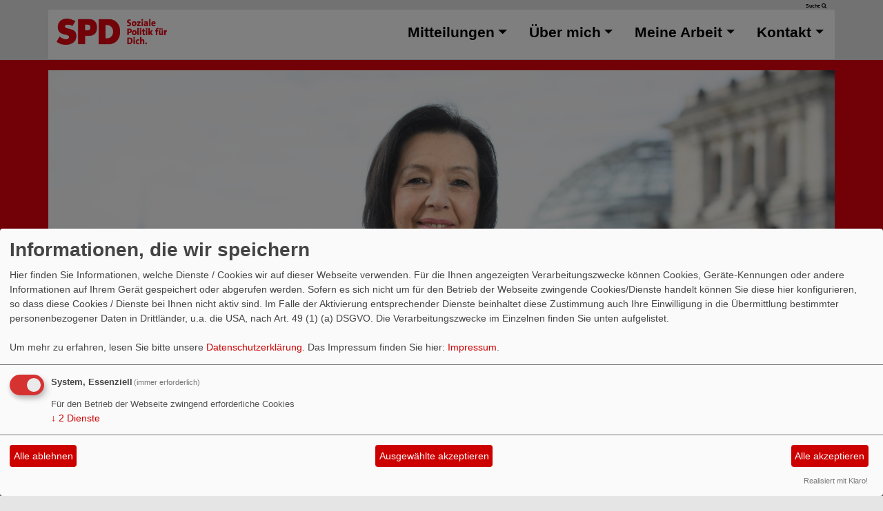

--- FILE ---
content_type: text/html; charset=utf-8
request_url: https://www.angelika-gloeckner.info/meldungen/wahlreform-wir-halten-wort-und-verkleinern-den-bundestag/index.php?mod=portal
body_size: 15007
content:
<!DOCTYPE html>
<html lang="de">
<head>
    <meta charset="utf-8">
    <meta http-equiv="X-UA-Compatible" content="IE=edge">
    <meta name="viewport" content="width=device-width, initial-scale=1, shrink-to-fit=no">
    <meta http-equiv="cache-control" content="no-cache" />
    <meta http-equiv="pragma" content="no-cache" />
    <link href="/_websozicms/assets/css_js/bootstrap/4.5.0/css/bootstrap.min.css" rel="stylesheet">
    <link rel="stylesheet" type="text/css" href="/_websozicms/corner/themes/websozis2024/style.min.css" title="Standard" media="screen, projection" />
<title>Angelika Gl&ouml;ckner</title> 
<style type="text/css" media="screen, projection"><!-- #headbg {background-image: url(/images/user_pages/Titelbild_final.svg);}--></style><meta name="keywords" content="Angelika Gl&ouml;ckner, Bundestag, Bundestagsabgeordnete, S&uuml;dwestpfalz, Pirmasens, Zweibr&uuml;cken, SPD Pirmasens, Landkreis S&uuml;dwestpfalz, Wahlkreis 211," />
<meta name="description" content="Angelika Gl&ouml;ckner ist Mitglied des Deutschen Bundestages und SPD-Abgeordnete f&uuml;r den Wahlkreis 211 - Pirmasens/Zweibr&uuml;cken." />
<meta name="robots" content="INDEX, FOLLOW" />
<meta name="language" content="de" />
<meta name="revisit-after" content="10 days" />
<meta name="author" content="Angelika Gl&ouml;ckner" />
<link rel="shortcut icon" href="/_websozicms/assets/favicon.ico" type="image/x-icon" />
<meta property="og:type" content="website" />
<meta property="og:title" content="Angelika Glöckner" />

<script defer type="text/javascript" src="/_websozicms/assets/css_js/klaro/config.js"></script>
<link rel="stylesheet" type="text/css" href="/_websozicms/assets/css_js/klaro/klaro.min.css">
<script defer type="text/javascript" src="/_websozicms/assets/css_js/klaro/klaro-no-css.js"></script><!--agloeckner-->
<link rel="stylesheet" href="/_websozicms/assets/css_js/system.min.3.css" />

<link rel="stylesheet" href="/_websozicms/assets/css_js/font-awesome/5.0.1/css/fontawesome-all.min.css" />
<link rel="alternate" type="application/rss+xml" title="SPD-Bundestagsabgeordnete für die Südwest-Westpfalz Newsticker (RSS)" href="https://www.angelika-gloeckner.info/index.xml" />
<link rel="alternate" type="application/atom+xml" title="SPD-Bundestagsabgeordnete für die Südwest-Westpfalz Newsticker (Atom)" href="https://www.angelika-gloeckner.info/atom.xml" />
<link rel="alternate" type="application/atom+xml" title="SPD-Bundestagsabgeordnete für die Südwest-Westpfalz Termine (Atom + Gdata)" href="https://www.angelika-gloeckner.info/calendar.xml" />

<script type="text/javascript" src="/_websozicms/assets/css_js/jquery/3.6.0/jquery-3.6.0.min.js"></script>
<script type="text/javascript" src="/_websozicms/assets/css_js/jqueryui/1.12.1/jquery-ui.min.js"></script>
<link rel="stylesheet" href="/_websozicms/assets/css_js/jqueryui/1.12.1/themes/base/jquery-ui.min.css">
<script type="text/javascript" src="/_websozicms/assets/css_js/system.min.2.js"></script>
<script type="text/javascript">(function ($) { $(function() { $(".mj_accordion").mjAccordion()}); }(jQuery)); </script>
<script type="text/javascript">(function ($) { $(function() { $(".mj_tab").mjTab()}); }(jQuery)); </script><style type="text/css" media="screen, projection">
<!--
/* hier die Styleangeben */

body {
font-size: 62.5%;
font-family: "opensansregular", "helvetiva", "arial";
background-color: #e5e5e5!important;
}

h1, h2, h3, h4, h5, h6 {
font-weight: bold !important;
}

h1 a, h2 a, h3 a, h4 a, h5 a, h6 a {
text-decoration: none;
}

h2 {
line-height: 1.2em;
font-weight:normal!important;
}

h3 {
font-size: 1.8em;
}

hr {
border-top: 1px dotted;
border-bottom: none;
width: 95%;
}

input, textarea {
border: 1px solid #9E9E9E;
width: 64%;
}

input[type="checkbox"], input[type="radio"] {
width: auto !important;
}

input[type="submit"], input[type=reset], button {
background-color: #E90012;
border: medium none;
color: #FFFFFF;
padding: 7px;
width: auto !important;
}

#kopfleiste {
height: 30px;
padding-top: 15px;
background: transparent;
border-bottom: none;
}

#wrapper {
color: #454545;
}

#frame
{
overflow: hidden;
width: 1040px;
background: #fff;
margin: 24px auto;
position: relative;
box-shadow: 0px 50px 80px #888;
border: 1px solid #aaa;
padding-top: 20px;
margin-top:10px;
}

#wrapper_head {
position: relative;
top: 0;
left: 0;
background: url(gif/head_background.png) repeat-x;
height: 310px;
z-index: 0;
}

#container {
margin-top: 0;
overflow: hidden;
}

#header {
margin-left: 40px;
margin-right: 0;
width: 960px !important;
}

#kopftitel img
{
display:none;
position: absolute;
top: 0px;
left: 481px;
}

#kopftitelwrapper {
height: 350px!important; 
width: 100%;
}

#kopftitel {
position: absolute;
top: 50px;
left: 50px;
width:940px!important;
height: 300px!important;
max-height:300px!important;
background-size:no-repeat 1040px 210px!important;
background: url(/images/user_pages/Header7-kl_940x300.jpg)!important;

}


#kopftitel h1 {
color: #fff;
font-weight: normal;
font-size: 3.6em;
font-family: 'OpenSansExtrabold', 'Arial', Helvetica;
padding: 0 0px;
margin-bottom: 14px;
height: 50px;
overflow: hidden;
display: inline-block;
}

#kopftitel h1 a {
text-decoration: none;
}

#kopftitel h1 a:link, #kopftitel h1 a:visited {
margin-top: 0px;
margin-left: 0px;
margin-bottom: 10px;
padding-left: 0px;
background-color: transparent;
color: #123;
font-weight:normal;
}

/*#kopftitel p {
color: #123;
margin-left: 10px;
font-size: 1.6em;
}*/

#kopftiteltext {
margin-top: 20px;
width: 840px;
float: left;
}

#maintitle {
margin-bottom: 0px;
}

#kopftitel p.sitename_sub {
background: none repeat scroll 0 0 #E20019;
font-family: 'OpenSansExtrabold','Arial',Helvetica;
font-weight: normal;
padding-bottom: 2px;
display: inline;
margin-top: 20px;
background-color: transparent;
font-family: "OpenSansItalic";
font-size: 1.8em;
color: #123;
padding-left: 0px;
margin-left: 0px;
}

#kopftitellogo {
float: right;
}

-->
</style>


<style type="text/css" media="screen, projection">
<!--
/* hier die Styleangeben */
/** block left **/

div.blockleft {
clear:left;
background:#efefef;
text-align:left;
padding-top: 25px;
padding-bottom: 5px;
border-top: 1px solid #454545;
padding-left: 5px; 
position: relative; 
bottom: 0; 
left: 300;
}

/** end block left **/

-->
</style>


<style type="text/css" media="screen, projection">
<!--
/** sidebar blocks **/

div.tdright {
box-shadow: 0 0 5px #666;
margin-bottom: 25px;
margin-right: 6px;
overflow: hidden;
}

div.tdright h2 {
font-size: 1.6em;
padding: 10px;
font-weight: normal;
font-family: 'OpenSansExtraBold', 'Arial', Helvetica;
background-color: #990066;
color: #fff;
text-align: left;
}

div.tdright p, div.tdright h3 {
padding: 0 0 0px;
}

/** end sidebar blocks


-->
</style>
    <script type="text/javascript" src="/_websozicms/assets/css_js/bootstrap/4.5.0/js/bootstrap.min.js"></script>
    <script type="text/javascript" src="/_websozicms/assets/css_js/smartmenus/1.2.1/jquery.smartmenus.min.js"></script>
    <script type="text/javascript" src="/_websozicms/assets/css_js/smartmenus/1.2.1/addons/bootstrap-4/jquery.smartmenus.bootstrap-4.min.js"></script>
    <!--[if lt IE 9]>
    <script src="/_websozicms/assets/css_js/html5shiv/3.7.3/html5shiv.min.js"></script>
    <script src="/_websozicms/assets/css_js/respond/1.4.2/respond.min.js"></script>
    <![endif]-->
    <script type='text/javascript'>
document.addEventListener('DOMContentLoaded', function(){
  window.addEventListener('scroll', function() {
      if (window.scrollY > 150 && document.querySelectorAll('#klaro .cookie-modal').length <= 0)   {
        document.getElementById('navbar_top').classList.add('fixed-top');
        document.getElementById('navbar_top').classList.add('foverflow-y-menu');
        $('#logo').width('110px');

        // add padding top to show content behind navbar
        navbar_height = document.querySelector('.navbar').offsetHeight;
        document.body.style.paddingTop = navbar_height + 'px';

      } else {
        document.getElementById('navbar_top').classList.remove('fixed-top');
         // remove padding top from body
        document.body.style.paddingTop = '0';
        $('#logo').width('160px');
      }
  });
});



        </script>
        <script type='text/javascript'>$(document).ready(function() {
$(window).scroll(function() {
if ($(this).scrollTop() > 50) {
$('#toTopBtn').show();
} else {
$('#toTopBtn').hide();
}
});

$('#toTopBtn').click(function() {
$('html, body').animate({
scrollTop: 0
}, 1000);
return false;
});
});

        </script>    
</head>
<body>
  <div class="container">
      <div class="row searchrow">
        <div class="ml-auto"><a href="/?mod=search">Suche <i class="fas fa-search"></i></a></div>
      </div>
  </div>

<div class="container">
    <div class="row">
        <nav id='navbar_top' class='container-fluid navbar navbar-expand-lg navbar-light border-bottom'><div class="container"><a class="navbar-brand" href="index.php"> <img src="/_websozicms/corner/themes/websozis2024/images/logo.png" alt="Seitenlogo" id="logo"></a>
    <button class="navbar-toggler ml-auto" type="button" data-toggle="collapse" data-target="#websozis2024-navbar-collapse-1" aria-controls="websozis2024-navbar-collapse-1" aria-expanded="false" aria-label="Toggle navigation">
        <i class="fas fa-bars"></i>
        Menü
      </button>
    <div class="collapse navbar-collapse" id="websozis2024-navbar-collapse-1">
    <ul class="nav navbar-nav mr-auto"></ul>
    <ul class="nav navbar-nav"><li class='nav-item dropdown'><a class='nav-link dropdown-toggle' href='/index.php' id='dropdown1' data-toggle='dropdown' aria-haspopup='true' aria-expanded='false'>Mitteilungen</a><ul class="dropdown-menu" aria-labelledby="dropdown1"><li class="activesub"><a class="dropdown-item" href="https://www.angelika-gloeckner.info/meldungen/uebersicht/aktuell/v:all/">Blog Meine Woche<i class='fas fa-external-link-alt'></i></a></li><li class="activesub"><a class="dropdown-item" href="https://www.angelika-gloeckner.info/meldungen/uebersicht/ankuendigungen/v:all/">Wahlkreisarbeit<i class='fas fa-external-link-alt'></i></a></li><li class="activesub"><a class="dropdown-item" href="https://www.angelika-gloeckner.info/meldungen/uebersicht/pressemitteilung/">Pressemitteilung<i class='fas fa-external-link-alt'></i></a></li><li class="activesub"><a class="dropdown-item" href="https://www.angelika-gloeckner.info/archiv-pressemitteilungen/s:57979/">Archiv Pressemitteilung<i class='fas fa-external-link-alt'></i></a></li></ul></li><li class='nav-item dropdown'><a class='nav-link dropdown-toggle' href='/lebenslauf/' id='dropdown2' data-toggle='dropdown' aria-haspopup='true' aria-expanded='false'>Über mich</a><ul class="dropdown-menu" aria-labelledby="dropdown2"><li class="activesub"><a class="dropdown-item" href="/lebenslauf/">Lebenslauf</a></li><li class="activesub"><a class="dropdown-item" href="/glaeserne-abgeordnete/">Gläserne Abgeordnete</a></li></ul></li><li class='nav-item dropdown'><a class='nav-link dropdown-toggle' href='/arbeitsschwerpunkte/' id='dropdown3' data-toggle='dropdown' aria-haspopup='true' aria-expanded='false'>Meine Arbeit</a><ul class="dropdown-menu" aria-labelledby="dropdown3"><li class="activesub"><a class="dropdown-item" href="/arbeitsschwerpunkte/">Arbeitsschwerpunkte</a></li><li class="activesub"><a class="dropdown-item" href="/mein-team/">Mein Team</a></li></ul></li><li class='nav-item dropdown'><a class='nav-link dropdown-toggle' href='/16652-kontakt/' id='dropdown4' data-toggle='dropdown' aria-haspopup='true' aria-expanded='false'>Kontakt</a><ul class="dropdown-menu" aria-labelledby="dropdown4"><li class="activesub"><a class="dropdown-item" href="/ansprechpartnerinnen/">AnsprechpartnerInnen</a></li><li class="activesub"><a class="dropdown-item" href="/pressefotos/">Pressefotos</a></li><li class="activesub"><a class="dropdown-item" href="/impressum/">Impressum</a></li><li class="activesub"><a class="dropdown-item" href="/datenschutz/">Datenschutzerklärung</a></li></ul></li></ul></div></div></nav>    </div>
    </div>
</div>


<!-- Websozi-Header Bild  -->
<div class="container-fluid headerstrip">
<div class="container header mx-auto d-block">
                    <div class="jumbotron bg-white text-white" style="background: url('/images/user_pages/Titelbild_final.svg');">
            <div class="row justify-content-start align-text-bottom">

            </div>
                        </div>
            </div>
</div>



<!-- Page Content -->
<div class="container">
    <div class="col-lg-12">
    <div class="row block">

                </div>
    </div>
    </div>
</div>

<div class="container">
        <div class="col-lg-12 px-1">
            <div id="module" class="row">
                <div class="col-lg-12">
    <h2> Seitenübersicht Portal </h2>
     <h2></h2><ol><li class="portal" id="portal_"><strong><a href="https://www.spd-ubnw.de"></a></strong> </li><li class="portal" id="portal_"><strong><a href="https://www.spd-wachenheim.de"></a></strong> SPD OV Wachenheim</li><li class="portal" id="portal_"><strong><a href="https://www.spd-friedelsheim.de_OLD">SPD Friedelsheim</a></strong> Website des SPD Ortsvereins Friedelsheim mit Informationen zur lokalen, regionalen und überregionalen Politik</li><li class="portal" id="portal_"><strong><a href="https://www.spd-ellerstadt.de">SPD Ellerstadt</a></strong> Die Seite der SPD Ellerstadt bietet aktuelle Informationen über Politik und Dorfgeschehen.</li><li class="portal" id="portal_"><strong><a href="https://www.ortsverein-gimmeldingen.de">SPD Gimmeldingen</a></strong> </li><li class="portal" id="portal_"><strong><a href="https://www.spd-bobenheim.de">SPD Bobenheim</a></strong> </li><li class="portal" id="portal_"><strong><a href="https://www.spd-deidesheim.de">SPD VG Deidesheim</a></strong> </li><li class="portal" id="portal_"><strong><a href="https://www.spd-neidenfels.de">SPD Neidenfels</a></strong> </li><li class="portal" id="portal_"><strong><a href="https://www.spd-carlsberg-hertlingshausen.de/index.php">SPD Carlsberg-Hertlingshausen</a></strong> Das ist der Internetauftritt des SPD Ortsvereins Carlsberg-Hertlingshausen.</li><li class="portal" id="portal_"><strong><a href="https://www.spd-elmstein.de">SPD für die Gemeinde Elmstein</a></strong> Der OV Elmstein-Iggelbach-Appenthal ist für die gesamte Gemeinde Elmstein zuständig. Die Zusammenlegung der ehemaligen OV Elmstein-Appenthal und Elmstein-Iggelbach erfolgte am 3. Dez. 2011.</li><li class="portal" id="portal_"><strong><a href="http://spdnet.sozi.info/rlp/neustadt-weinstrasse/neuweinstr/">SPD Neustadt-Weinstrasse</a></strong> </li><li class="portal" id="portal_"><strong><a href="https://www.spd-freinsheim.de_deaktiviert">SPD Freinsheim</a></strong> SPD Ortsverein Freinsheim - gemeinsam für Freinsheim</li><li class="portal" id="portal_"><strong><a href="https://www.spd-herxheim-berg.de">Wir lieben Dorf! Wir leben Dorf!</a></strong> </li><li class="portal" id="portal_"><strong><a href="https://www.spd-wattenheim.de">SPD Wattenheim</a></strong> </li><li class="portal" id="portal_"><strong><a href="https://www.spd-weidenthal.de"></a></strong> </li><li class="portal" id="portal_"><strong><a href="https://www.spd-weisenheim-am-sand.de">SPD Weisenheim am Sand</a></strong> </li><li class="portal" id="portal_"><strong><a href="https://www.spd-leiningerland.de"></a></strong> </li><li class="portal" id="portal_"><strong><a href="https://www.spdlindenberg.de"></a></strong> </li><li class="portal" id="portal_"><strong><a href="http://www.reinhold-niederhoefer.de">Reinhold Niederhöfer</a></strong> </li><li class="portal" id="portal_"><strong><a href="https://www.jusosnw.de">Jusos NW</a></strong> </li><li class="portal" id="portal_"><strong><a href="https://www.spd-vg-freinsheim.de">SPD Gemeindeverband Freinsheim</a></strong> SPD in der Verbandsgemeinde Freinsheim, SPD-Gemeindeverband: sozial, gerecht, nah bei den Menschen.</li><li class="portal" id="portal_"><strong><a href="https://www.jusos-nw-duew.de">Jusos NW-DUEW</a></strong> </li><li class="portal" id="portal_"><strong><a href="https://www.asf-ubnwduew.de">ASF Unterbezirk Neustadt/Bad Dürkheim</a></strong> </li><li class="portal" id="portal_"><strong><a href="https://www.spd-goennheim.de">SPD Gönnheim</a></strong> </li><li class="portal" id="portal_"><strong><a href="https://www.spd-dirmstein.de">Wir machen Politik mit Herz für Dirmstein, die Perle des Leiningerlandes</a></strong> </li><li class="portal" id="portal_"><strong><a href="https://www.spd-obrigheim-pfalz.de">SPD Obrigheim Pfalz</a></strong> </li><li class="portal" id="portal_"><strong><a href="https://www.spd-hassloch.de"></a></strong> </li><li class="portal" id="portal_"><strong><a href="https://www.spd-meckenheim-pfalz.de"></a></strong> </li><li class="portal" id="portal_"><strong><a href="https://www.spd-hettenleidelheim.de">Für Hettrum. Für Dich.</a></strong> </li></ol><h2>Sozialdemokratisch. Menschlich. Fortschrittlich.</h2><ol><li class="portal" id="portal_"><strong><a href="https://www.spd-kusel.de">Sozialdemokratisch. Menschlich. Fortschrittlich.</a></strong> Homepage des SPD Unterbezirks Kusel</li><li class="portal" id="portal_"><strong><a href="https://www.spd-ortsverein-kusel.de">SPD OV Kusel</a></strong> </li><li class="portal" id="portal_"><strong><a href="https://www.spdoberesglantal.de">Ihre SPD vor Ort</a></strong> </li><li class="portal" id="portal_"><strong><a href="https://www.spd-dittweiler.de">SPD Dittweiler</a></strong> </li><li class="portal" id="portal_"><strong><a href="https://www.spdetschberg.de">SPD Etschberg</a></strong> </li><li class="portal" id="portal_"><strong><a href="https://www.spd-kusel-altenglan.de"></a></strong> </li><li class="portal" id="portal_"><strong><a href="https://www.spdbruecken-pfalz.de"></a></strong> </li></ol><h2>Die Homepage des SPD-Kreisverbandes Altenkirchen</h2><ol><li class="portal" id="portal_"><strong><a href="https://www.spd-ak.de">Die Homepage des SPD-Kreisverbandes Altenkirchen</a></strong> Homepage der Sozialdemokratischen Partei Deutschlands, Kreisverband Altenkirchen</li><li class="portal" id="portal_"><strong><a href="https://www.spd-friesenhagen.de">SPD Friesenhagen</a></strong> </li><li class="portal" id="portal_"><strong><a href="http://spdnet.sozi.info/rlp/altenk/jusosaltenk/">Jusos Altenkirchen</a></strong> Willkommen auf den Seiten der Jungen Sozialdemokratie im Kreis Altenkirchen! Wer wir sind, wofür wir stehen, was wir machen - das alles erfährst Du hier.</li><li class="portal" id="portal_"><strong><a href="https://www.spd-betzdorf.de">SPD in der Verbandsgemeinde Betzdorf-Gebhardshain</a></strong> Die neuesten Nachrichten der SPD in Betzdorf, Alsdorf, Grünebach, Scheuerfeld und Wallmenroth. Außerdem: Hintergrundinformationen, Meinungen und Fotos.</li><li class="portal" id="portal_"><strong><a href="http://spdnet.sozi.info/rlp/altenk/daaden/">SPD Daaden</a></strong> </li><li class="portal" id="portal_"><strong><a href="http://spdnet.sozi.info/rlp//altenk/ag60plus/">AG60+ im Kreis Altenkirchen</a></strong> </li><li class="portal" id="portal_"><strong><a href="http://spdnet.sozi.info/rlp/altenk/brato/">Bernd Brato</a></strong> </li><li class="portal" id="portal_"><strong><a href="http://www.afa.spd-ak.de">AfA Kreisverband Altenkirchen</a></strong> AFA-Altenkirchen, AfA im Kreis Altenkirchen</li><li class="portal" id="portal_"><strong><a href="https://www.spd-horhausen.de">SPD Horhausen</a></strong> </li><li class="portal" id="portal_"><strong><a href="https://www.spd-hamm-sieg.de"><i>Solidarisch in die Zukunft</i></a></strong> </li><li class="portal" id="portal_"><strong><a href="http://spdnet.sozi.info/rlp//altenk/asgaltenk/">ASG Altenkirchen</a></strong> </li><li class="portal" id="portal_"><strong><a href="https://www.spd-mudersbach.de">SPD Mudersbach</a></strong> Homepage des SPD-Ortsvereins 57555 Mudersbach-Niederschelderhütte, Informationen rund um den Ortsverein und der Arbeit der SPD-Fraktion im Ortsgemeinderat Mudersbach</li><li class="portal" id="portal_"><strong><a href="http://spdnet.sozi.info/rlp//altenk/flammfeld/">SPD Flammersfeld</a></strong> </li><li class="portal" id="portal_"><strong><a href="https://www.spd-katzwinkel.de">SPD Katzwinkel</a></strong> </li><li class="portal" id="portal_"><strong><a href="http://spdnet.sozi.info/rlp//altenk/weitefe/">SPD Weitefeld</a></strong> </li><li class="portal" id="portal_"><strong><a href="http://spdnet.sozi.info/rlp//altenk/gvkirchen/">SPD Gemeindeverband Kirchen</a></strong> </li><li class="portal" id="portal_"><strong><a href="http://spdnet.sozi.info/rlp//altenk/wissen/">SPD Wissen/Sieg</a></strong> </li><li class="portal" id="portal_"><strong><a href="https://www.spd-gebhardshain.de">Mit Herz und Verstand fürs Gebhardhainer Land.</a></strong> </li><li class="portal" id="portal_"><strong><a href="https://www.spd-weyerbusch.de">SPD Ortsverein Weyerbusch</a></strong> Website des SPD Ortsvereins Weyerbusch</li><li class="portal" id="portal_"><strong><a href="https://www.spd-niederfischbach.de">SPD Niederfischbach</a></strong> </li><li class="portal" id="portal_"><strong><a href="https://www.spd-kirchen.de"></a></strong> </li><li class="portal" id="portal_"><strong><a href="https://www.spd-herdorf.de"></a></strong> </li><li class="portal" id="portal_"><strong><a href="https://www.spd-betzdorf.de">SPD Betzdorf</a></strong> </li><li class="portal" id="portal_"><strong><a href="https://www.andreas-hundhausen.de_deaktiviert">Andreas Hundhausen</a></strong> </li></ol><h2></h2><ol><li class="portal" id="portal_"><strong><a href="https://www.spd-suedpfalz.de"></a></strong> Homepage der südpfälzischen Sozialdemokratie</li><li class="portal" id="portal_"><strong><a href="https://www.spd-germersheim.de">Die website des SPD Ortsvereins Germersheim Sondernheim zeigt die Strukltur des OV, Wahleergebnisse, die Vertreter von uns in den Gremien der Stadt</a></strong> SPD Ortsverein Germersheim Sondernheim Die website des SPD Ortsvereins Germersheim Sondernheim zeigt die Strukltur des Ortsvereins, Wahleergebnisse, und die Vertreter von uns in den Gremien der Stadt</li><li class="portal" id="portal_"><strong><a href="https://www.spd-kreis-germersheim.de">SPD Kreis Germersheim</a></strong> Internetauftritt des SPD Kreisverbandes Germersheim</li><li class="portal" id="portal_"><strong><a href="https://www.spd-gv-hagenbach.de">SPD Gemeindeverband Hagenbach</a></strong> </li><li class="portal" id="portal_"><strong><a href="https://www.spd-kandel.de">SPD Kandel</a></strong> Internetauftritt des SPD Ortsvereins Kandel</li><li class="portal" id="portal_"><strong><a href="https://www.spd-eusserthal.de">SPD Eußerthal</a></strong> </li><li class="portal" id="portal_"><strong><a href="https://www.spd-queichheim.de">Queichheim in guten Händen</a></strong> </li><li class="portal" id="portal_"><strong><a href="http://spdnet.sozi.info/rlp/suedpf/moerlheim">SPD Mörlheim</a></strong> </li><li class="portal" id="portal_"><strong><a href="https://www.spd-bellheim.de">Herzlich willkommen!</a></strong> SPD, Bellheim , Biehler ,Georg , VG Bellheim , Carius ,SPD Bellheim, strunk, rainer strunk,Vereine Bellheim, Parteien Bellheim, piehl, Gemeindeverband SPD, Ortsverein SPD</li><li class="portal" id="portal_"><strong><a href="https://www.spd-berg-pfalz.de">gemeinsam.innovativ.gestalten</a></strong> SPD Berg/Pfalz – gemeinsam für eine gerechte und lebenswerte Zukunft in unserer Gemeinde. Engagiert, bürgernah und zukunftsorientiert gestalten wir Politik vor Ort: sozial, solidarisch und mit Herz für Berg.</li><li class="portal" id="portal_"><strong><a href="https://www.spd-impflingen.de">Das ist der Internetauftritt der SPD Impflingen.</a></strong> </li><li class="portal" id="portal_"><strong><a href="http://spdnet.sozi.info/rlp//suedpf/insheim/">SPD Insheim</a></strong> </li><li class="portal" id="portal_"><strong><a href="https://www.spd-gv-herxheim.de"></a></strong> Webseite des SPD-Gemeindeverbandes Herxheim (Südliche Weinstraße) mit Infos zur politischen Arbeit in der Verbandsgemeinde Herxheim.</li><li class="portal" id="portal_"><strong><a href="https://www.spd-lingenfeld.de">SPD Lingenfeld</a></strong> </li><li class="portal" id="portal_"><strong><a href="https://www.spd-hainfeld.de">SPD Hainfeld</a></strong> </li><li class="portal" id="portal_"><strong><a href="https://www.spd-kuhardt.de">SPD Kuhardt</a></strong> </li><li class="portal" id="portal_"><strong><a href="https://www.spd-nussdorf.de">SPD Nußdorf</a></strong> </li><li class="portal" id="portal_"><strong><a href="https://www.spd-edenkoben.de">Wir für Euch in Edenkoben!</a></strong> Wir, Eure SPD in Edenkoben, möchte das Leben für alle lebenswerter machen!</li><li class="portal" id="portal_"><strong><a href="https://www.spd-oberotterbach.de">SPD Oberotterbach</a></strong> </li><li class="portal" id="portal_"><strong><a href="https://www.spd-essingen-pfalz.de"></a></strong> </li><li class="portal" id="portal_"><strong><a href="https://www.spd-neuburg.de">für Neuburg aktiv</a></strong> </li><li class="portal" id="portal_"><strong><a href="http://www.wir-fuer-schlimmer.de">Unterstützerinitiative für den Oberbürgermeisterkandidaten Hans-Dieter Schlimmer</a></strong> Das ist die private Unterstützerseite von dem Oberbürgermeister- Kandidaten Hans-Dieter Schlimmer. Er wird am 2.September 2007 zum Oberbürgermeister von Landau i.d.Pfalz gewählt.</li><li class="portal" id="portal_"><strong><a href="https://www.jusos-suew.de">Jusos Südliche Weinstraße</a></strong> Die Homepage der Jusos im Landkreis Südliche Weinstraße</li><li class="portal" id="portal_"><strong><a href="http://www.jusos-ger.de">Juso-Kreisverband Germersheim</a></strong> </li><li class="portal" id="portal_"><strong><a href="https://www.spd-albersweiler.de"></a></strong> </li><li class="portal" id="portal_"><strong><a href="https://www.asg-suedpfalz.de">ASG-SÜDPFALZ.de</a></strong> </li><li class="portal" id="portal_"><strong><a href="https://www.afa-suedpfalz.de">AfA Südpfalz</a></strong> </li><li class="portal" id="portal_"><strong><a href="https://www.spd-doerrenbach.de">SPD Ortsverein Dörrenbach</a></strong> </li><li class="portal" id="portal_"><strong><a href="https://www.spd-suew.de"></a></strong> </li><li class="portal" id="portal_"><strong><a href="https://www.spd-annweiler.de"></a></strong> </li><li class="portal" id="portal_"><strong><a href="https://www.spd-winden.de">SPD Winden (Pfalz)</a></strong> </li><li class="portal" id="portal_"><strong><a href="https://www.spd-insheim.de"></a></strong> </li><li class="portal" id="portal_"><strong><a href="https://www.spd-godramstein.de">SPD Godramstein</a></strong> </li><li class="portal" id="portal_"><strong><a href="https://www.spd-ag60plus-suedpfalz.de">AG 60plus Südpfalz</a></strong> </li><li class="portal" id="portal_"><strong><a href="https://www.spd-freckenfeld.de">immer für Sie da!</a></strong> </li><li class="portal" id="portal_"><strong><a href="https://www.spd-gemeindeverband-kandel.de">SPD Gemeindeverband Kandel</a></strong> </li><li class="portal" id="portal_"><strong><a href="http://www.torsten-blank.de">Torsten Blank für SÜW</a></strong> Torsten Blank Bürgermeister für Landau-Land, Von Hier. Wie Wir.</li><li class="portal" id="portal_"><strong><a href="https://www.spd-herxheim.de">SPD Herxheim, Herxheim-Hayna, Herxheimweyher</a></strong> offizielle Homepage der SPD Ortsgruppe Herxheim (mit Herxheimweyher und Hayna)</li><li class="portal" id="portal_"><strong><a href="https://www.spd-gemeindeverband-offenbach-queich.de">SPD Gemeindeverband Offenbach-Queich</a></strong> </li><li class="portal" id="portal_"><strong><a href="https://www.spd-westheim.de"></a></strong> Der SPD Ortsverein Westheim setzt sich für eine soziale, gerechte und nachhaltige Kommunalpolitik ein. Erfahre mehr über aktuelle Themen, Veranstaltungen und Mitwirkungsmöglichkeiten.</li></ol><h2>SPD Koblenz</h2><ol><li class="portal" id="portal_"><strong><a href="https://www.spd-koblenz.de">SPD Koblenz</a></strong> Die Homepage der SPD-Koblenz. Koblenz die Bundesgartenschaustadt an Rhein und Mosel.</li><li class="portal" id="portal_"><strong><a href="https://www.spd-fraktion-koblenz.de">Politik an Rhein und Mosel!</a></strong> Die Homepage der SPD-Stadtratsfraktion in Koblenz</li><li class="portal" id="portal_"><strong><a href="https://www.spd-koblenz-sued.de">SPD Koblenz-Süd</a></strong> </li><li class="portal" id="portal_"><strong><a href="https://www.spd-ehrenbreitstein-niederberg.de"></a></strong> </li></ol><h2>.</h2><ol><li class="portal" id="portal_"><strong><a href="https://www.spd-donnersberg.de">.</a></strong> Unsere Heimat am Fuße des Donnersberges. Die Donnersberger SPD setzt sich soziale und heimatverbundene Politik im Donnersbergkreis ein. Seit über 150 machen wir gerechte Politik für unserer Heimat.</li><li class="portal" id="portal_"><strong><a href="https://www.spd-eisenberg-pfalz.de">SPD Eisenberg (Pfalz)</a></strong> </li><li class="portal" id="portal_"><strong><a href="https://www.spd-nordpfaelzerland.de/">Da sind wir daheim</a></strong> SPD im Nordpfälzer Land - Hier sind wir daheim!</li><li class="portal" id="portal_"><strong><a href="https://www.spd-winnweiler.de">SPD Gemeindeverband Winnweiler</a></strong> Internetseite des SPD Gemeindeverbands Winnweiler.</li><li class="portal" id="portal_"><strong><a href="https://www.spd-zellertal.de">SPD Zellertal</a></strong> </li><li class="portal" id="portal_"><strong><a href="http://www.gunter-jung.de">Gunther Jung</a></strong> </li><li class="portal" id="portal_"><strong><a href="https://www.spd-imsbach.de">SPD Ortsverein Imsbach</a></strong> </li><li class="portal" id="portal_"><strong><a href="https://www.spd-kibo.de">SPD Kirchheimbolanden</a></strong> </li><li class="portal" id="portal_"><strong><a href="https://www.spd-dannenfels.de">SPD Dannenfels</a></strong> </li><li class="portal" id="portal_"><strong><a href="https://www.spd-schiersfeld.de">SPD Schiersfeld</a></strong> </li><li class="portal" id="portal_"><strong><a href="https://www.spd-hoeringen.de">SPD Höringen</a></strong> </li><li class="portal" id="portal_"><strong><a href="https://www.jusos-donnersberg.de">Sprachrohr junger Menschen im Donnersbergkreis</a></strong> Unterbezirk Donnersbergkreis der Jungsozialistinnen und Jungsozialisten (Jusos in der SPD)</li><li class="portal" id="portal_"><strong><a href="https://www.spd-muenchweiler.de"></a></strong> </li><li class="portal" id="portal_"><strong><a href="https://www.spd-gv-winnweiler.de">SPD GV Winnweiler</a></strong> </li></ol><h2>SPD Westerwald - Die Partei für die Menschen unserer Heimat</h2><ol><li class="portal" id="portal_"><strong><a href="https://www.spd-herschbach.de">SPD Herschbach</a></strong> </li><li class="portal" id="portal_"><strong><a href="https://www.spd-hattert.de">SPD Hattert</a></strong> </li><li class="portal" id="portal_"><strong><a href="https://www.jan-harpel.de"></a></strong> </li><li class="portal" id="portal_"><strong><a href="https://www.spd-westerwald.de">SPD Westerwald - Die Partei für die Menschen unserer Heimat</a></strong> Homepage der SPD-Westerwald.</li><li class="portal" id="portal_"><strong><a href="https://www.spd-montabaur.de">SPD Ortsverein Montabaur</a></strong> </li><li class="portal" id="portal_"><strong><a href="https://www.spd-mörlen.de">SPD Mörlen-Unnau</a></strong> Thomas Mockenhaupt</li><li class="portal" id="portal_"><strong><a href="https://www.spd-wallmerod.de">SPD Wallmerod</a></strong> Internetseite der SPD-Wallmerod, Ortsverein der SPD-Fraktionsvorsitzenden im Kreistag Dr. Tanja Machalet. Besuchen Sie auch http://www.tanja-machalet.de</li><li class="portal" id="portal_"><strong><a href="https://www.spd-stadt-selters.de">SPD Ortsverein Selters/Seenplatte (Westerwald)</a></strong> </li><li class="portal" id="portal_"><strong><a href="https://www.rath-hillscheid.de/">Andreas Rath - Bürgermeister der Ortsgemeinde Hillscheid</a></strong> Andreas Rath - Ihr Bürgermeisterkandidat für Hillscheid</li><li class="portal" id="portal_"><strong><a href="http://www.tanja-machalet.de">Homepage der SPD Abgeordneten für den Wahlkreis 06 - Montabaur</a></strong> Homepage der Landtagsabgeordneten und SPD-Fraktionsvorsitzenden im Kreistag Westerwald Dr. Tanja Machalet.</li><li class="portal" id="portal_"><strong><a href="https://www.spd-westerburger-land.de">SPD Westerburger Land</a></strong> </li><li class="portal" id="portal_"><strong><a href="https://www.spd-ransbach-baumbach.de"></a></strong> </li><li class="portal" id="portal_"><strong><a href="https://www.spd-hilgert-kammerforst.de">SPD Hilgert-Kammerforst</a></strong> </li><li class="portal" id="portal_"><strong><a href="https://www.spd-neuhaeusel.de">SPD-Neuhäusel, für Sie vor Ort in der Augst</a></strong> </li><li class="portal" id="portal_"><strong><a href="https://www.hendrik-hering.de">Hendrik Hering</a></strong> </li><li class="portal" id="portal_"><strong><a href="https://www.spd-gv-montabaur.de">SPD GV Montabaur</a></strong> Homepage des SPD - Gemeindeverbands Montabaur und der Fraktion im Verbandsgemeinderat Montabaur</li><li class="portal" id="portal_"><strong><a href="https://www.spd-rennerod.de">Mit Erfahrung Zukunft gestalten</a></strong> </li><li class="portal" id="portal_"><strong><a href="https://www.spd-wirges.de">SPD Wirges</a></strong> </li><li class="portal" id="portal_"><strong><a href="https://www.caroline-albert-woll.de"></a></strong> Caroline Albert-Woll ist Landtagskandidatin im Wahlkreis 6 - Montabaur. Schwerpunkt für sie sind Bildungspolitik und gerechte Teilhabe für alle.</li></ol><h2>AG 60plus der SPD Rheinland-Pfalz</h2><ol><li class="portal" id="portal_"><strong><a href="https://www.ag60plus-rlp.de">AG 60plus der SPD Rheinland-Pfalz</a></strong> </li></ol><h2>Hier haben Sie die Möglichkeit die SPD vor Ort kennen zu lernen.</h2><ol><li class="portal" id="portal_"><strong><a href="https://www.spd-kaiserslautern.de">Hier haben Sie die Möglichkeit die SPD vor Ort kennen zu lernen.</a></strong> Webseite des SPD-Unterbezirks Kaiserslautern</li><li class="portal" id="portal_"><strong><a href="https://www.asf-kl.de">ASF Kaiserslautern</a></strong> </li><li class="portal" id="portal_"><strong><a href="https://www.spd-ov-trippstadt.de">SPD OV Trippstadt</a></strong> </li><li class="portal" id="portal_"><strong><a href="https://www.spd-waldleiningen.de">SPD Waldleiningen</a></strong> Homepage des SPD Ortsvereins Waldleiningen im Kreis Kaiserslautern</li><li class="portal" id="portal_"><strong><a href="https://www.spd-siegelbach.de">SPD Siegelbach</a></strong> </li><li class="portal" id="portal_"><strong><a href="https://www.spd-linden-pfalz.de">Im Rahmen dieser Webseite stellt sich die SPD Linden vor</a></strong> </li><li class="portal" id="portal_"><strong><a href="https://www.spd-waldmohr.de"></a></strong> </li><li class="portal" id="portal_"><strong><a href="https://www.spd-dansenberg.de">SPD Dansenberg</a></strong> </li><li class="portal" id="portal_"><strong><a href="https://www.spd-kl-sued.de">Die Zukunft gerecht gestalten. Mit uns!</a></strong> </li><li class="portal" id="portal_"><strong><a href="https://www.jusos-kl.de/">Junge Politik für Dich!</a></strong> Wir sind die Jusos in der Stadt und im Kreis Kaiserslautern. Wir machen Politik für Dich und kämpfen für unsere Werte!</li><li class="portal" id="portal_"><strong><a href="https://www.spd-kl-erlenbach.de">Willkommen auf der Homepage des SPD-Ortsvereins Kaiserslautern-Erlenbach!</a></strong> </li><li class="portal" id="portal_"><strong><a href="https://www.spd-stelzenberg.de_OLD">SPD Stelzenberg</a></strong> </li><li class="portal" id="portal_"><strong><a href="https://www.spd-ov-katzweiler.de">Internetseite der SPD Katzweiler</a></strong> </li><li class="portal" id="portal_"><strong><a href="https://www.spd-krickenbach.de">SPD Ortsverein Krickenbach</a></strong> </li><li class="portal" id="portal_"><strong><a href="https://www.spd-schwedelbach.de">SPD Schwedelbach</a></strong> </li><li class="portal" id="portal_"><strong><a href="https://www.spd-rodenbach-pfalz.de">SPD Rodenbach Pfalz</a></strong> </li><li class="portal" id="portal_"><strong><a href="https://www.spd-rgs-westpfalz.de"></a></strong> SPD-Regionalgeschäftsstelle Westpfalz</li><li class="portal" id="portal_"><strong><a href="https://www.spd-gv-kl-sued.de">Sozial, Bürgernah, Engagiert</a></strong> </li></ol><h2>SPD Frauen RLP</h2><ol><li class="portal" id="portal_"><strong><a href="https://www.asf-rlp.de">SPD Frauen RLP</a></strong> Wir leisten Lobbyarbeit für sozialdemokratische Frauenpolitik - und wie bei jeder Lobbyarbeit findet vieles im Hintergrund statt, mit persönlichen Gesprächen, Anrufen, Briefen oder E- Mails.</li><li class="portal" id="portal_"><strong><a href="http://www.asf-pfalz.de">ASF Pfalz</a></strong> </li></ol><h2>SPD Kreisverband Bad Kreuznach</h2><ol><li class="portal" id="portal_"><strong><a href="https://www.spd-kv-badkreuznach.de_OLD">SPD Kreisverband Bad Kreuznach</a></strong> Internetauftritt der Sozialdemokratischen Partei Deutschlands (SPD) - Kreisverband Bad Kreuznach - vormals Unterbezirk Bad Kreuznach. Partei, Fraktion und Ortsvereine im Landkreis Bad Kreuznach.</li><li class="portal" id="portal_"><strong><a href="http://www.spd-staudernheim.de">SPD STAUDERNHEIM an der Nahe</a></strong> </li><li class="portal" id="portal_"><strong><a href="https://www.spdbadsobernheim.info">Stadtverband Bad Sobernheim</a></strong> </li><li class="portal" id="portal_"><strong><a href="https://www.spd-hochstetten-dhaun.de">Ortsverein Hochstetten-Dhaun</a></strong> </li><li class="portal" id="portal_"><strong><a href="https://www.spdmonzingen.de">Ortsverein Monzingen</a></strong> </li><li class="portal" id="portal_"><strong><a href="https://www.spd-am-soonwald.de">SPD Am Soonwald</a></strong> </li><li class="portal" id="portal_"><strong><a href="https://www.spd-gv-meisenheim.de_OLD">SPD Gemeindeverband Nahe-Glan</a></strong> Internetauftritt des SPD Gemeindeverbandes Meisenheim. Partei, Fraktion und Ortsvereine in der Verbandsgemeinde Meisenheim.</li><li class="portal" id="portal_"><strong><a href="https://www.spd-luetzelsoon.de">SPD-Ortsverein Lützelsoon</a></strong> </li><li class="portal" id="portal_"><strong><a href="https://www.spd-kirn.de"></a></strong> </li><li class="portal" id="portal_"><strong><a href="https://www.spd-bretzenheim.de">SPD Bretzenheim / Nahe</a></strong> Die SPD in Bretzenheim macht Kommunalpolitik in der Gemeinde für die Bewohner der Gemeinde.</li><li class="portal" id="portal_"><strong><a href="https://www.spd-waldboeckelheim.de">SPD Waldböckelheim</a></strong> </li><li class="portal" id="portal_"><strong><a href="https://www.spd-strolo.de"></a></strong> </li><li class="portal" id="portal_"><strong><a href="https://www.spd-lalo-laubenheim.de"></a></strong> </li><li class="portal" id="portal_"><strong><a href="https://www.spd-weinsheim.de">SPD Weinsheim</a></strong> Renata Barthelmeh, SPD Ortsverein Weinsheim</li><li class="portal" id="portal_"><strong><a href="https://www.spd-gv-ruedesheim.de">SPD-Gemeindeverband Rüdesheim</a></strong> </li><li class="portal" id="portal_"><strong><a href="https://www.spd-hargesheim.de_DEAKTIVIERT">SPD Hargesheim</a></strong> </li><li class="portal" id="portal_"><strong><a href="https://www.spd-guldental.de">Für eine gute Zukunft. Für Guldental. Für Dich.</a></strong> </li><li class="portal" id="portal_"><strong><a href="https://www.spd-gv-badkreuznach.de">SPD Gemeindeverband Bad Kreuznach</a></strong> </li></ol><h2>Homepage des SPD Kreisverbands Mayen-Koblenz</h2><ol><li class="portal" id="portal_"><strong><a href="https://www.spd-ochtendung.de">SPD Ochtendung</a></strong> </li><li class="portal" id="portal_"><strong><a href="https://www.spd-mayen-koblenz.net">Homepage des SPD Kreisverbands Mayen-Koblenz</a></strong> Hier erfahren Sie neues aus dem Kreisverband und der Kreistagsfraktion.</li><li class="portal" id="portal_"><strong><a href="https://www.spd-welling.de">SPD Welling</a></strong> Homepage des SPD Ortsverein Welling</li><li class="portal" id="portal_"><strong><a href="https://www.spd-maifeld.de"></a></strong> Das Soziale im Maifeld zwischen Rhein-Mosel und Vulkaneifel.</li><li class="portal" id="portal_"><strong><a href="https://www.uebrigens-vallendar.de">Die andere Seite von Vallendar</a></strong> </li><li class="portal" id="portal_"><strong><a href="http://www.clemenshoch.de">Clemens Hoch</a></strong> Hier finden Sie Informatives und Unterhaltsames über den Landtagsabgeordneten Clemens Hoch bei seiner Arbeit in Mainz und in seinem Wahlkreis.</li><li class="portal" id="portal_"><strong><a href="https://www.spd-urbar.de">SPD Urbar</a></strong> </li><li class="portal" id="portal_"><strong><a href="https://www.spd-rhens.de">Nah bei den Menschen</a></strong> </li><li class="portal" id="portal_"><strong><a href="https://www.spdandernach.de_OLD
">SPD Stadtverband Andernach</a></strong> </li><li class="portal" id="portal_"><strong><a href="https://www.spd-mülheim-kärlich.de">SPD Mülheim-Kärlich</a></strong> </li><li class="portal" id="portal_"><strong><a href="https://www.spd-urmitz.de">SPD Urmitz, Heimat mit Zukunft</a></strong> Internetauftritt der SPD im Ortsverein Urmitz, Rhein</li><li class="portal" id="portal_"><strong><a href="http://www.spd-kruft.de">SPD Kruft</a></strong> Internetpräsenz der SPD Kruft. Viel Spaß!</li><li class="portal" id="portal_"><strong><a href="https://www.spd-weitersburg.de">SPD</a></strong> Das ist der Internetauftritt der SPD Weitersburg. Die Weitersburger SPD ist organisatorisch dem SPD-Ortsverein Vallendar angeschlossen. Die SPD Weitersburg ist auch für kommunalpolitisch Interessierte Nicht-SPD-Mitglieder offen.</li><li class="portal" id="portal_"><strong><a href="https://www.spd-polch.de"></a></strong> Die SPD Polch präsentiert sich im Internet mit kommunalen Themen.</li><li class="portal" id="portal_"><strong><a href="https://www.spd-bassenheim.de">SPD Bassenheim</a></strong> </li><li class="portal" id="portal_"><strong><a href="https://www.spd-münstermaifeld.de"></a></strong> </li><li class="portal" id="portal_"><strong><a href="https://www.marc-ruland.de">Marc Ruland</a></strong> </li><li class="portal" id="portal_"><strong><a href="https://www.agspd60plusmayenkoblenz.de">AG60Plus Mayen-Koblenz</a></strong> </li><li class="portal" id="portal_"><strong><a href="https://www.spd-vorder-eifel.de">Gemeinsam für die Vordereifel.</a></strong> </li><li class="portal" id="portal_"><strong><a href="https://www.spd-sankt-sebastian.de"></a></strong> Herzlich Willkommen bei der Webseite des SPD Ortsvereins Sankt Sebastian.</li><li class="portal" id="portal_"><strong><a href="https://www.spd-bell.de">SPD Bell</a></strong> </li><li class="portal" id="portal_"><strong><a href="https://www.spd-gv-der-vg-weissenthurm.de">SPD VG Weißenthurm</a></strong> </li></ol><h2>jusos-rlp - solidarisch, menschlich, links</h2><ol><li class="portal" id="portal_"><strong><a href="http://spdnet.sozi.info/rlp/jusosrlp/">jusos-rlp - solidarisch, menschlich, links</a></strong> </li><li class="portal" id="portal_"><strong><a href="https://www.jusos-rheinhessen.de">Jusos Rheinhessen</a></strong> Die Jusos Rheinhessen in der SPD bestehen aus den örtlichen Juso-Gruppen vor Ort in der Region.</li><li class="portal" id="portal_"><strong><a href="https://www.jusos-pfalz.de">Jusos Pfalz</a></strong> Regionalverband der Jungsozialistinnen und Jungsozialisten (Jusos in der SPD) in der Pfalz.</li><li class="portal" id="portal_"><strong><a href="https://www.stimme-gegen-rechts.de">Stimme gegen Rechts</a></strong> </li><li class="portal" id="portal_"><strong><a href="http://spdnet.sozi.info/rlp/jusosrlp/europarlp/">Internetplattform der Jusos Rheinland-Pfalz zur Europawahl 2009</a></strong> </li></ol><h2>SPD Kreisverband Rhein-Lahn</h2><ol><li class="portal" id="portal_"><strong><a href="https://www.spd-rhein-lahn.de">SPD Kreisverband Rhein-Lahn</a></strong> Internetpräsenz des SPD Kreisverbandes Rhein-Lahn</li><li class="portal" id="portal_"><strong><a href="https://www.spd-hahnstaetten.de">SPD Hahnstätten</a></strong> </li><li class="portal" id="portal_"><strong><a href="https://www.spd-arzbach.de">SPD Arzbach</a></strong> Webseite des Ortsvereins Arzbach</li><li class="portal" id="portal_"><strong><a href="https://www.spd-burgschwalbach.de">SPD Burgschwalbach</a></strong> </li><li class="portal" id="portal_"><strong><a href="https://www.spd-mudershausen.de">SPD Mudershausen</a></strong> SPD Ortsverein Mudershausen.</li><li class="portal" id="portal_"><strong><a href="https://www.spd-oberneisen.de">SPD Oberneisen</a></strong> </li><li class="portal" id="portal_"><strong><a href="https://www.aar-spd.de_OLD">SPD GV Hahnstätten</a></strong> Homepage des SPD Gemeindeverbandes Hahnstätten</li><li class="portal" id="portal_"><strong><a href="https://www.spd-kaltenholzhausen.de">SPD Kaltenholzhausen</a></strong> </li><li class="portal" id="portal_"><strong><a href="https://www.spd-miehlen-gemmerich.de">SPD Miehlen-Gemmerich</a></strong> </li><li class="portal" id="portal_"><strong><a href="https://www.spd-flacht-aar.de">SPD Flacht-Aar</a></strong> </li><li class="portal" id="portal_"><strong><a href="https://www.spd-schiesheim.de">SPD Schiesheim</a></strong> </li><li class="portal" id="portal_"><strong><a href="https://www.spd-ortsverein-stadt-braubach.de">SPD Braubach</a></strong> </li><li class="portal" id="portal_"><strong><a href="https://www.spd-loreley.de"></a></strong> </li><li class="portal" id="portal_"><strong><a href="https://www.spd-altendiez.de">SPD Altendiez</a></strong> </li><li class="portal" id="portal_"><strong><a href="https://www.spd-ov-buch.de">SPD Ortsverein Buch</a></strong> </li><li class="portal" id="portal_"><strong><a href="http://www.spd-niedermeisen.de">SPD Niederneisen</a></strong> </li><li class="portal" id="portal_"><strong><a href="https://www.spd-blaues-laendchen.de_inactive
">SPD Verbandsgemeinde Nastätten</a></strong> </li><li class="portal" id="portal_"><strong><a href="https://www.spd-katzenelnbogen.de">SPD Katzenelnbogen</a></strong> </li><li class="portal" id="portal_"><strong><a href="https://www.spd-kamp-bornhofen.de"></a></strong> </li><li class="portal" id="portal_"><strong><a href="https://www.kv-ag60plusr-l-k.de">AG60plus RLK</a></strong> </li><li class="portal" id="portal_"><strong><a href="https://www.einricher-sozialdemokraten.de_OLD">Einricher Sozialdemokraten</a></strong> </li><li class="portal" id="portal_"><strong><a href="https://www.damit-es-weiter-geht.de">SPD Kreistagsfraktion Rhein-Lahn</a></strong> </li><li class="portal" id="portal_"><strong><a href="https://www.jusos-rlk.de"></a></strong> </li><li class="portal" id="portal_"><strong><a href="https://www.spdosterspai.de">SPD Osterspai</a></strong> </li><li class="portal" id="portal_"><strong><a href="https://www.spd-lahnstein.de">SPD OV Lahnstein</a></strong> Herzlich Willkommen auf der Homepage der SPD Lahnstein</li><li class="portal" id="portal_"><strong><a href="https://www.aar-einrich-spd.de">SPD Aar Einrich</a></strong> Homepage der Aar-Einricher Sozialdemokraten</li><li class="portal" id="portal_"><strong><a href="https://www.michael-schnatz.de">Michael Schnatz</a></strong> </li><li class="portal" id="portal_"><strong><a href="https://www.spd-otterstadt.de">Begrüßung</a></strong> </li></ol><h2>Internetauftritt des SPD-Kreisverbandes Mainz-Bingen</h2><ol><li class="portal" id="portal_"><strong><a href="https://www.spd-mainz-bingen.de">Internetauftritt des SPD-Kreisverbandes Mainz-Bingen</a></strong> Internetauftritt des SPD-Kreisverbandes Mainz-Bingen</li><li class="portal" id="portal_"><strong><a href="http://www.spd-ingelheim.de">SPD OV Ingelheim am Rhein</a></strong> </li><li class="portal" id="portal_"><strong><a href="http://www.spd-guntersblum.de">SPD Ortsverein Guntersblum</a></strong> </li><li class="portal" id="portal_"><strong><a href="https://www.spd-nackenheim.de"></a></strong> Home Page des SPD Ortsvereins Nackenheim</li><li class="portal" id="portal_"><strong><a href="https://www.zornheim-spd.de">SPD Zornheim</a></strong> </li><li class="portal" id="portal_"><strong><a href="https://www.spd-dolgesheim-berggemeinde.de"></a></strong> </li><li class="portal" id="portal_"><strong><a href="https://www.spd-verband-gau-algesheim.de">Freiheit Gerechtigkeit Solidarität</a></strong> Informationen über Ziele und Aktivitäten der SPD in der Verbandsgemeinde Gau-Algesheim. SPD-Berichte aus der Region.</li><li class="portal" id="portal_"><strong><a href="https://www.spd-ober-olm.de">Zusammen Ober-Olm gestalten.</a></strong> Willkommen auf der Homepage der SPD Ober-Olm</li><li class="portal" id="portal_"><strong><a href="https://www.ag60plus-mainz-bingen.de">Startseite</a></strong> </li><li class="portal" id="portal_"><strong><a href="https://www.spd-oppenheim.de"></a></strong> </li><li class="portal" id="portal_"><strong><a href="https://www.spd-undenheim.de">SPD Undenheim</a></strong> </li><li class="portal" id="portal_"><strong><a href="https://www.spd-vg-bodenheim.de">SPD Verband Bodenheim</a></strong> </li></ol><h2>AfB RLP</h2><ol><li class="portal" id="portal_"><strong><a href="https://www.afb-rlp.de">AfB RLP</a></strong> </li></ol><h2>SPD KV Neuwied</h2><ol><li class="portal" id="portal_"><strong><a href="https://www.spd-kreis-neuwied.de_OLD">SPD KV Neuwied</a></strong> </li><li class="portal" id="portal_"><strong><a href="http://spdnet.sozi.info/rlp/neuwied/awueste/">WebSozi, Medien</a></strong> </li><li class="portal" id="portal_"><strong><a href="https://www.spd-irlich.de">SPD Irlich</a></strong> Dies ist die Homepage des SPD Ortsvereins Neuwied Irlich.</li><li class="portal" id="portal_"><strong><a href="https://www.spd-buchholz-westerwald.de">SPD OV Buchholz Westerwald</a></strong> </li><li class="portal" id="portal_"><strong><a href="https://www.spd-engers.de"></a></strong> Hier finden Sie alle Informationen über den SPD Ortsverein Engers</li><li class="portal" id="portal_"><strong><a href="https://www.spd-ockenfels.de">SPD Ockenfels/ Kasbach-Ohlenberg</a></strong> </li><li class="portal" id="portal_"><strong><a href="https://www.spd-bad-hoenningen.de">SPD Bad Hönningen</a></strong> Homepage des Ortsvereins der SPD Bad Hönningen am Rhein mit Kalender, aktuellen Beiträgen zur Arbeit des Ortsvereins und Übersicht über unsere Vertreter im Stadtrat und Verbandsgemeinderat.</li><li class="portal" id="portal_"><strong><a href="https://www.spd-unkel.de"></a></strong> </li><li class="portal" id="portal_"><strong><a href="htp://spdnet.sozi.info/rlp/neuwied/windhgn">SPD Windhagen</a></strong> </li><li class="portal" id="portal_"><strong><a href="https://www.spd-linz.de">SPD Linz am Rhein</a></strong> </li><li class="portal" id="portal_"><strong><a href="https://www.spd-erpel.de">Der SPD - Ortsverein Erpel stellt sich vor.</a></strong> Der SPD - Ortsverein Erpel informiert!</li><li class="portal" id="portal_"><strong><a href="https://www.spd-asbacher-land.de">SPD Asbacher Land</a></strong> </li></ol><h2>SPD Vorderpfalz - Der SPD Unterbezirk Vorderpfalz im Internet</h2><ol><li class="portal" id="portal_"><strong><a href="https://www.jusos-speyer.de">Jusos Speyer</a></strong> Wir sind die politische Jugendorganisation der SPD in Speyer und haben es uns zur Aufgabe gemacht, uns für die jungen Menschen in Speyer einzusetzen.</li><li class="portal" id="portal_"><strong><a href="https://www.spd-vorderpfalz.de">SPD Vorderpfalz - Der SPD Unterbezirk Vorderpfalz im Internet</a></strong> </li><li class="portal" id="portal_"><strong><a href="https://www.spd-fraktion-ludwigshafen.de"></a></strong> </li><li class="portal" id="portal_"><strong><a href="https://www.jusoslu.de"></a></strong> Die Homepage der Jusos-Ludwigshafen. Wir freuen uns, wenn du bei uns vorbeischaust!</li><li class="portal" id="portal_"><strong><a href="https://www.spd-mundenheim.de">Willkomen auf der Homepage des SPD-Ortsverein Ludwigshafen-Mundenheim</a></strong> Willkommen auf der Homepage des SPD-Ortsvereins Ludwigshafen-Mundenheim.</li><li class="portal" id="portal_"><strong><a href="https://www.spd-nord-west.de">SPD Ludwigshafen Nord-West</a></strong> Herzlich willkommen auf der Internetseite des SPD-Ortsvereins Ludwigshafen Nord-West!</li><li class="portal" id="portal_"><strong><a href="https://www.spd-mitte-süd.de"></a></strong> Homepage der SPD Ludwigshafen, Ortsverein Südliche Innenstadt</li><li class="portal" id="portal_"><strong><a href="http://www.spd-pfingstweide.de">Willkommen auf der Homepage des Ortsvereins SPD Oppau-Edigheim-Pfingstweide. Erfahren Sie mehr über unsere Arbeit, unsere Ziele, unsere Kandidaten!</a></strong> Willkommen auf der Homepage der SPD Ludwigshafen-Pfingstweide - www.spd-pfingstweide.de. Hier erfahren Sie alles rund um unsere Arbeit, unsere Ziele und unsere Kandidaten zur Kommunalwahl 2009.</li><li class="portal" id="portal_"><strong><a href="https://www.spd-ruchheim-lu.de">Willkommen auf der Homepage der SPD Ruchheim. hier erfahren Sie alles über unsere Politik und unsere Kandidaten</a></strong> Dies ist die Homepage der SPD Ruchheim. Hier erfahren Sie alles über unsere Politik, unsere Aktivitäten im Stadtteil und unsere Kandidaten für die Kommunalwahl 2009.</li><li class="portal" id="portal_"><strong><a href="http://www.spd-oppau.de">Willkommen auf der Homepage der SPD Oppau. Hier erfahren Sie allen über unsere Politik und unsere Kandidaten.</a></strong> Willkommen auf der Homepage des SPD Ortsvereins Ludwigshafen-Oppau. Hier erfahren Sie alles über unsere Politik und unsere Kandidaten für die Kommunalwahl 2009.</li><li class="portal" id="portal_"><strong><a href="https://www.spd-rheingoenheim.de">SPD Rheingönheim</a></strong> Der SPD-Ortsverein Rheingönheim freut sich auf Ihren Besuch!</li><li class="portal" id="portal_"><strong><a href="http://www.spd-lu-friesenheim.de">Willkommen auf den Internetseiten der SPD Friesenheim. Hier erfahren Sie alles über unsere Politik und unsere Kandidaten.</a></strong> Dies ist die Internetseite des Ortsvereins Ludwigshafen-Friesenheim. Hier erfahren Sie alles über unsere Politik und unsere Kandidaten.</li><li class="portal" id="portal_"><strong><a href="http://www.spd-edigheim.de">SPD Oppau-Edigheim-Pfingstweide</a></strong> </li><li class="portal" id="portal_"><strong><a href="https://www.spdmaudach.de">Hier erfahren Sie mehr über die Politik und die Menschen der SPD Maudach</a></strong> Dies ist der Internetauftritt der SPD Maudach in Ludwigshafen am Rhein</li><li class="portal" id="portal_"><strong><a href="https://www.spd-ludwigshafen.de">Herzlich Willkommen auf der Homepage der SPD Ludwigshafen am Rhein!</a></strong> </li><li class="portal" id="portal_"><strong><a href="https://www.spd-oggersheim.de"></a></strong> Wir wissen was den Bürgerinnen und Bürgern in Oggersheim und Ludwigshafen am Herzen liegt. Wir möchten, dass Sie Informiert sind und Ihre Meinung zu den Themen ist uns wichtig.</li><li class="portal" id="portal_"><strong><a href="https://www.jusos-vorderpfalz.de"></a></strong> </li><li class="portal" id="portal_"><strong><a href="https://www.spdgartenstadt.de_OLD">SPD Gartenstadt</a></strong> </li><li class="portal" id="portal_"><strong><a href="https://www.spd-waldsee.de">SPD Waldsee</a></strong> </li><li class="portal" id="portal_"><strong><a href="https://www.spd-dannstadter-hoehe.de">SPD Gemeindeverband Dannstadter Höhe</a></strong> </li><li class="portal" id="portal_"><strong><a href="https://www.spd-roedersheim-gronau.de"></a></strong> </li><li class="portal" id="portal_"><strong><a href="https://www.spd-oep.de">SPD OEP</a></strong> Homepage des SPD Ortsvereins Oppau-Edigheim-Pfingstweide</li><li class="portal" id="portal_"><strong><a href="https://www.spd-harthausen.de">SPD Harthausen</a></strong> </li></ol><h2>SPD im Rhein-Pfalz-Kreis</h2><ol><li class="portal" id="portal_"><strong><a href="https://www.spd-maxdorf.de_OLD"></a></strong> </li><li class="portal" id="portal_"><strong><a href="https://www.spd-boro.de">Offizielle Internetseite des SPD Ortsvereins Bobenheim-Roxheim</a></strong> </li><li class="portal" id="portal_"><strong><a href="https://www.spd-dudenhofen.de"></a></strong> </li><li class="portal" id="portal_"><strong><a href="https://www.spd-roemerberg.de">SPD Römerberg</a></strong> </li><li class="portal" id="portal_"><strong><a href="https://www.spd-rhein-pfalz-kreis.de">SPD im Rhein-Pfalz-Kreis</a></strong> </li><li class="portal" id="portal_"><strong><a href="https://www.spd-grossniedesheim.de">SPD Grossniedesheim</a></strong> Seit mehr als 100 Jahren setzt sich der SPD Ortsverein für die Belange und das Wohl der Großniedesheimer Bürger ein. Wir laden Sie ein, hier mit uns zu diskutieren, Ihre Anliegen loszuwerden oder auch einfach nur, mehr über uns zu erfahren.</li><li class="portal" id="portal_"><strong><a href="https://www.spd-boehl-iggelheim.de">SPD Böhl-Iggelheim</a></strong> </li><li class="portal" id="portal_"><strong><a href="https://www.spd-neuhofen.de">Wir für Neuhofen. Für Sie. Für Dich.</a></strong> </li><li class="portal" id="portal_"><strong><a href="https://www.spd-schifferstadt.de">SPD Schifferstadt</a></strong> Homepage der SPD Schifferstadt. Online Nachrichten aus der Kommunalpolitik, der Landes- und Bundespolitik.</li><li class="portal" id="portal_"><strong><a href="http://www.spd-limburgerhof.de">SPD Limburgerhof</a></strong> </li><li class="portal" id="portal_"><strong><a href="https://www.spd-altrip.de"></a></strong> </li><li class="portal" id="portal_"><strong><a href="https://www.spd-agvg.de">Wir für die Rheinauen! Unsere Verbandsgemeinde zusammen gestalten!</a></strong> </li><li class="portal" id="portal_"><strong><a href="https://www.spd-beindersheim.de"></a></strong> </li><li class="portal" id="portal_"><strong><a href="https://www.spd-fussgoenheim.de">SPD Fußgönheim</a></strong> </li><li class="portal" id="portal_"><strong><a href="https://www.spd-kleinniedesheim.de">SPD Kleinniedesheim</a></strong> </li><li class="portal" id="portal_"><strong><a href="https://www.spd-lambsheim.de">SPD Lambsheim</a></strong> </li><li class="portal" id="portal_"><strong><a href="https://www.spd-limburgerhof.de">SPD Limburgerhof</a></strong> </li></ol><h2>SPD Cochem-Zell</h2><ol><li class="portal" id="portal_"><strong><a href="http://www.spd-cochem-zell.de">SPD Cochem-Zell</a></strong> </li><li class="portal" id="portal_"><strong><a href="https://www.spd-kaisersesch.de"></a></strong> </li><li class="portal" id="portal_"><strong><a href="http://www.spd-treis-karden.de">SPD Ortsverein Treis-Karden</a></strong> </li><li class="portal" id="portal_"><strong><a href="https://www.spd-vulkaneifel.de"></a></strong> </li></ol><h2>SPD Unterbezirk Alzey-Worms</h2><ol><li class="portal" id="portal_"><strong><a href="https://www.spd-wiesbachtal.de">Ortsverein der Gemeinden Armsheim und Wallertheim</a></strong> </li><li class="portal" id="portal_"><strong><a href="https://www.spd-flonheim.de">Information, Aktuelles, Gemeinde und Fraktion</a></strong> Seiten des SPD Ortsverein Flonheim mit Informationen zu Gemeinde, Rat und aktuellen politischen Themen rund um Flonheim, Trullo und Rheinhessen.</li><li class="portal" id="portal_"><strong><a href="https://www.spd-alzey-worms.de">SPD Unterbezirk Alzey-Worms</a></strong> </li><li class="portal" id="portal_"><strong><a href="https://www.spd-vgwoerrstadt.de">SPD Verband Wörrstadt</a></strong> </li><li class="portal" id="portal_"><strong><a href="https://www.spd-hohen-sülzen.de">SPD Hohen-Sülzen</a></strong> </li><li class="portal" id="portal_"><strong><a href="https://www.spd-moerstadt.de">SPD-Ortsverein Mörstadt</a></strong> </li><li class="portal" id="portal_"><strong><a href="https://www.spd-mauchenheim.de">SPD Mauchenheim</a></strong> </li><li class="portal" id="portal_"><strong><a href="https://www.spd-eppelsheim.de">SPD Eppelsheim</a></strong> </li><li class="portal" id="portal_"><strong><a href="https://www.tobias-rohrwick.de"></a></strong> Herzlich Willkommen auf der Internetseite von Tobias Rohrwick, Vorsitzender der SPD in der Verbandsgemeinde Monsheim und Vorsitzender der SPD in Flörsheim-Dalsheim!</li><li class="portal" id="portal_"><strong><a href="https://www.spd-vg-monsheim.de">Die SPD in der VG Monsheim</a></strong> Herzlich Willkommen auf der Website der SPD in der Verbandsgemeinde Monsheim (Kreis Alzey-Worms). Wir gestalten Zukunft. Machen Sie mit!</li><li class="portal" id="portal_"><strong><a href="https://www.spd-offstein.de">Die SPD in Offstein</a></strong> </li><li class="portal" id="portal_"><strong><a href="https://www.spd-floersheim-dalsheim.de">SPD Flörsheim-Dalsheim</a></strong> Die Internetseite der SPD Flörsheim-Dalsheim. Aktiv für Flörsheim-Dalsheim!</li><li class="portal" id="portal_"><strong><a href="https://www.spd-monsheim.de">SPD Monsheim</a></strong> </li><li class="portal" id="portal_"><strong><a href="https://www.christian-wertke.de">Christian Wertke</a></strong> </li></ol><h2>SPD-Fraktion RLP</h2><ol><li class="portal" id="portal_"><strong><a href="http://spdnet.sozi.info/rlp/frakrlp/">SPD-Fraktion RLP</a></strong> </li></ol><h2>SGK Rheinland-Pfalz</h2><ol><li class="portal" id="portal_"><strong><a href="https://www.sgk-rlp.de">SGK Rheinland-Pfalz</a></strong> Die SGK (Sozialdemokratische Gemeinschaft für Kommunalpolitik) Rheinland-Pfalz organisiert die sozialdemokratische Kommunalpolitik in Rheinland-Pfalz.</li></ol><h2>Arbeitsgemeinschaft der Selbständigen in der SPD Rheinland-Pfalz</h2><ol><li class="portal" id="portal_"><strong><a href="https://www.ags-rlp.de">Arbeitsgemeinschaft der Selbständigen in der SPD Rheinland-Pfalz</a></strong> Die AGS ist die Arbeitsgemeinschaft der Selbständigen in der SPD. Die AGS-Rheinland-Pfalz ist die Organisationsgliederung im Land Rheinland-Pfalz.</li></ol><h2>Homepage der SPD-Bundestagsabgeordneten aus Rheinland-Pfalz</h2><ol><li class="portal" id="portal_"><strong><a href="https://www.spd-landesgruppe-rlp.de">Homepage der SPD-Bundestagsabgeordneten aus Rheinland-Pfalz</a></strong> Die Homepage der SPD-Bundestagsabgeordneten aus Rheinland-Pfalz</li></ol><h2>SPD Zweibrücken</h2><ol><li class="portal" id="portal_"><strong><a href="https://www.spd-zweibruecken.eu">SPD Zweibrücken</a></strong> </li><li class="portal" id="portal_"><strong><a href="https://www.stephanemoulin.de">Stephane Moulin</a></strong> </li></ol><h2>Wissenschaftsforum RLP</h2><ol><li class="portal" id="portal_"><strong><a href="https://www.wissenschaftsforum-rlp.de">Wissenschaftsforum RLP</a></strong> </li></ol><h2>Sabine Bätzing-Lichtenthäler – Landtagsabgeordnete für den Wahlkreis Betzdorf/Kirchen und Staatsministerin in Rheinland-Pfalz</h2><ol><li class="portal" id="portal_"><strong><a href="https://www.baetzing-lichtenthaeler.de">Sabine Bätzing-Lichtenthäler – Landtagsabgeordnete für den Wahlkreis Betzdorf/Kirchen und Staatsministerin in Rheinland-Pfalz</a></strong> Die SPD-Landtagsabgeordnete im Wahlkreis Betzdorf/Kirchen und rheinland-pfälzische Staatsministerin für Soziales, Arbeit, Gesundheit und Demografie sich vor und informiert über ihre politischen Positionen, Termine und Persönliches.</li></ol><h2>SPD SelbstAktiv</h2><ol><li class="portal" id="portal_"><strong><a href="https://www.selbstaktiv-rlp.de">SPD SelbstAktiv</a></strong> Webseite der Arbeitsgemeinschaft SelbstAktiv Rheinland-Pfalz</li></ol><h2>Seiten</h2><ol><li class="portal" id="portal_"><strong><a href="https://www.spd-wa-bu.de">FÜR DICH.</a></strong> SPD Ortsverein und Fraktion Waldfischbach-Burgalben</li><li class="portal" id="portal_"><strong><a href="https://www.alexander-fuhr.de">Alexander Fuhr</a></strong> Homepage des Landtagsabgeordneten Alexander Fuhr</li><li class="portal" id="portal_"><strong><a href="https://www.spd-vgtw.de_OLD"></a></strong> </li><li class="portal" id="portal_"><strong><a href="https://www.spd-donsieders.de">GUT FÜR UNSER DONSIEDERS!</a></strong> </li><li class="portal" id="portal_"><strong><a href="https://www.spd-rodalben.de">SPD-Ortsverein Rodalben</a></strong> </li><li class="portal" id="portal_"><strong><a href="https://www.jusos-ps-zw.de">Jusos Pirmasens-Zweibrücken</a></strong> Juso Unterbezirk Pirmasens-Zweibrücken</li><li class="portal" id="portal_"><strong><a href="https://www.spd-felsalbland.de">spd-Felsalbland</a></strong> </li><li class="portal" id="portal_"><strong><a href="https://www.angelika-gloeckner.info">SPD-Bundestagsabgeordnete für die Südwest-Westpfalz</a></strong> Angelika Glöckner ist Mitglied des Deutschen Bundestages und SPD-Abgeordnete für den Wahlkreis 211 - Pirmasens/Zweibrücken.</li><li class="portal" id="portal_"><strong><a href="https://www.spd-mittelbach-hengstbach.de">SPD Mittelbach-Hengstbach</a></strong> </li><li class="portal" id="portal_"><strong><a href="https://www.spd-lemberg.de">SPD Lemberg</a></strong> </li><li class="portal" id="portal_"><strong><a href="https://www.spd-contwig-stambach.de"></a></strong> </li><li class="portal" id="portal_"><strong><a href="http://spdnet.sozi.info/rlp/pirmasens-zweibruecken/apeiser/">Andreas Peiser</a></strong> </li><li class="portal" id="portal_"><strong><a href="http://www.spd-swp.de">Kreisverband Südwestpfalz</a></strong> Der SPD Kreisverband Südwestpfalz informiert über seine Untergliederungen, sowie die Arbeit der Kreistagsfraktion unter dem Vorsitz von Alexander Fuhr, MdL.</li><li class="portal" id="portal_"><strong><a href="https://www.jusos-ps.de">Jusos PS</a></strong> </li><li class="portal" id="portal_"><strong><a href="https://www.spd-bechhofen.de">SPD Bechhofen</a></strong> </li><li class="portal" id="portal_"><strong><a href="https://www.spd-winzeln.de">SPD Winzeln</a></strong> </li><li class="portal" id="portal_"><strong><a href="https://www.spd-pirmasens-land.de">SPD Pirmasens-Land</a></strong> </li><li class="portal" id="portal_"><strong><a href="https://www.spd-dellfeld.de">SPD Dellfeld</a></strong> Informationen über den SPD Ortsverein Dellfeld</li><li class="portal" id="portal_"><strong><a href="https://www.spd-tw-froeschen.de"></a></strong> </li><li class="portal" id="portal_"><strong><a href="https://www.spdoberauerbach.de"></a></strong> </li><li class="portal" id="portal_"><strong><a href="https://www.spd-rheinboellen.de">SPD Rheinböllen</a></strong> </li><li class="portal" id="portal_"><strong><a href="https://www.spd-stgoar-oberwesel.de">Gemeindeverband Hunsrück-Mittelrhein</a></strong> Der SPD Gemeindeverband St. Goar-Oberwesel stellt sich vor.</li><li class="portal" id="portal_"><strong><a href="https://www.spd-emmelshausen.de">SPD Emmelshausen</a></strong> Die SPD Emmelshausen ist die regionale Gliederung der Sozialdemokatischen Partei Deutschland. Der Ortsverein Emmelshausen gehört zum Unterbezirk Rhein-Hunsrück bzw. zum SPD Bezirk Rheinland bzw. dem Landesverband Rheinland-Pfalz.</li><li class="portal" id="portal_"><strong><a href="https://www.spd-rheinzabern.de_OLD">SPD-Rheinzabern</a></strong> </li><li class="portal" id="portal_"><strong><a href="https://www.spd-hoerdt.com"></a></strong> Der Ortsverein der SPD Hördt heisst Sie auf unserer Homepage ganz herzlich willkommen. Hier finden Sie Informationen rund um die Gemeinde Hördt über uns und unsere Arbeit für Hördt sowie die Möglichkeit, mit uns in Kontakt zu treten.</li><li class="portal" id="portal_"><strong><a href="https://www.spd-leimersheim.de">SPD Leimersheim</a></strong> Internetauftritt des SPD-Ortsverein Leimersheim.</li><li class="portal" id="portal_"><strong><a href="https://www.spd-woerth-rhein.de">Stadtverband der SPD Wörth am Rhein</a></strong> Webpräsenz des SPD Stadtverbands Wörth am Rhein. Hier finden Sie aktuelle Informationen zu unserer politischen Arbeit in Wörth am Rhein und den vier Ortsbezirken Büchelberg, Maximiliansau, Schaidt und Wörth.</li><li class="portal" id="portal_"><strong><a href="https://www.spd-hagenbach.de">SPD Hagenbach</a></strong> </li><li class="portal" id="portal_"><strong><a href="https://www.spd-steinweiler.de">vielfältig. bürgernah. zukunftsfähig.</a></strong> </li><li class="portal" id="portal_"><strong><a href="https://www.spd-rülzheim.de"></a></strong> </li><li class="portal" id="portal_"><strong><a href="https://www.spd-jockgrim.de_OLD">SPD Jockgrim</a></strong> </li><li class="portal" id="portal_"><strong><a href="https://www.spd-rheinzabern.de"></a></strong> </li><li class="portal" id="portal_"><strong><a href="https://www.spd-gemeindeverband-jockgrim.de"></a></strong> </li><li class="portal" id="portal_"><strong><a href="https://www.spd-neupotz.de">SPD Neupotz</a></strong> </li><li class="portal" id="portal_"><strong><a href="https://www.spd-hatzenbühl.de">SPD Hatzenbühl</a></strong> </li><li class="portal" id="portal_"><strong><a href="http://www.dennisnitsche.de">Ihr Kandidat für das Amt des Bürgermeisters der Stadt Wörth</a></strong> </li><li class="portal" id="portal_"><strong><a href="https://www.spd-hr.de"></a></strong> </li><li class="portal" id="portal_"><strong><a href="https://www.spd-rhaunen.de">SPD Ortsverein Rhaunen</a></strong> </li><li class="portal" id="portal_"><strong><a href="https://www.spd-baumholder.de">SPD OV Baumholder - Westrich</a></strong> </li><li class="portal" id="portal_"><strong><a href="https://websozicms.spd-idar-oberstein.de">Startseite</a></strong> SPD Stadtverband Idar-Oberstein</li><li class="portal" id="portal_"><strong><a href="http://www.rotebildung.eu">Rote Bildung im Kreis Ahrweiler</a></strong> </li><li class="portal" id="portal_"><strong><a href="https://www.spd-kalenborn.de">SPD-Ortsverein Kalenborn</a></strong> </li><li class="portal" id="portal_"><strong><a href="https://www.spd-sinzig.de">Soziale Politik für Dich.</a></strong> </li><li class="portal" id="portal_"><strong><a href="https://www.spd-dittelsheim-hessloch-frettenheim.de">SPD Dittelsheim-Heßloch-Frettenheim</a></strong> </li><li class="portal" id="portal_"><strong><a href="https://www.spd-pfiffligheim.de">SPD Pfiffligheim</a></strong> </li><li class="portal" id="portal_"><strong><a href="https://www.bettina-brück.de_OLD">Bettina Brück</a></strong> Webseiten von Bettina Brück MdL, SPD Landtagsabgeordnete für Wahlkreis 202 in Rheinland-Pfalz</li><li class="portal" id="portal_"><strong><a href="https://www.spd-vgtt.de_OLD"></a></strong> </li><li class="portal" id="portal_"><strong><a href="https://www.spd-hermeskeil.de_OLD">SPD Hermeskeil</a></strong> </li><li class="portal" id="portal_"><strong><a href="https://www.spd-schillingen.de">Soziale Politik für Dich.</a></strong> </li><li class="portal" id="portal_"><strong><a href="https://www.spd-trier-mitte.de">SPD Trier-Mitte/Gartenfeld</a></strong> </li><li class="portal" id="portal_"><strong><a href="https://www.spd-ehrang-quint.de">SPD Ehrang-Quint</a></strong> </li><li class="portal" id="portal_"><strong><a href="https://www.spd-trier-heiligkreuz.de"></a></strong> </li><li class="portal" id="portal_"><strong><a href="http://www.malu-dreyer.de">Landtagsabgeordnete für die Stadt Trier</a></strong> </li><li class="portal" id="portal_"><strong><a href="https://www.spd-trier-tarforst-filsch-irsch.de">SPD Trier-Tarforst-Filsch-Irsch</a></strong> </li><li class="portal" id="portal_"><strong><a href="https://www.spd-worms-leiselheim.de">SPD Worms-Leiselheim</a></strong> </li><li class="portal" id="portal_"><strong><a href="http://www.spd-worms-neuhausen.de">Herzlich willkommen!</a></strong> </li><li class="portal" id="portal_"><strong><a href="https://www.spd-hetzerath.de"></a></strong> </li><li class="portal" id="portal_"><strong><a href="https://www.spd-bitburg.de">Unsere Stadt mit ihren Stadtteilen liegt uns am Herzen. Mit neuen Ideen für ein soziales Miteinander machen wir uns stark.</a></strong> Bitburg mit seinen lebendigen Stadtteilen liegt uns am Herzen. Mit neuen Ideen für ein soziales Miteinander machen wir uns stark. Der Ortsverein der Bitburger SPD stellt seine Positionen, Ideen und Akteure vor.</li><li class="portal" id="portal_"><strong><a href="https://www.spd-neuerburg.de"></a></strong> </li><li class="portal" id="portal_"><strong><a href="https://www.spd-speyer.de">SPD Speyer</a></strong> </li><li class="portal" id="portal_"><strong><a href="https://www.friederikeebli.de">Für Sie im Wahlkreis Speyer</a></strong> </li><li class="portal" id="portal_"><strong><a href="https://www.spdqueer-rlp.de">WAS WIR FORDERN | WAS WIR TUN | WAS UNS ANTREIBT</a></strong> </li><li class="portal" id="portal_"><strong><a href="https://www.asjrlp.de">Arbeitsgemeinschaft der Juristen in der SPD Rheinland-Pfalz</a></strong> </li><li class="portal" id="portal_"><strong><a href="https://www.muv-rlp.de">AG der SPD Rheinland-Pfalz</a></strong> </li><li class="portal" id="portal_"><strong><a href="https://www.afa-rlp.de">Arbeitsgemeinschaft für Arbeit</a></strong> </li></ol> 
</div><!-- End tsb -->            </div>
        </div>
</div>
<div class="container">
    <div class="col-lg-12">
                <div class="row block">
            <div class="col-lg-4 mb-2">
        <div class="card h-100 border border-dark"" id="rblock11560">
    <div class="blocktitle"><h3>Angelika Glöckner bei facebook </h3></div>
     

<p><a href="https://www.facebook.com/gloeckner.wpf/"><img alt="Angelika Glöckner bei Facebook" height="109" src="/images/user_pages/Facebook_link.png" width="270" /></a></p>

</div></div><!-- end lblock --><div class="col-lg-4 mb-2">
        <div class="card h-100 border border-dark"" id="rblock11536">
    <div class="blocktitle"><h3>Angelika Glöckner auf Instagram </h3></div>
     <p><a class="twitter-timeline" data-widget-id="697430303518887936" href="https://twitter.com/A_Gloeckner/lists/spd1"><img alt="" height="107" src="/images/user_pages/Insta_Link.png" width="305" /></a><script>!function(d,s,id){var js,fjs=d.getElementsByTagName(s)[0],p=/^http:/.test(d.location)?'http':'https';if(!d.getElementById(id)){js=d.createElement(s);js.id=id;js.src=p+"://platform.twitter.com/widgets.js";fjs.parentNode.insertBefore(js,fjs);}}(document,"script","twitter-wjs");</script></p>

</div></div><!-- end lblock --><div class="col-lg-4 mb-2 px-1">
        <div class="card border-0" id="rblock11679">
    <div class="blocktitle"><h3>Jugendportal des Bundestages </h3></div>
     <p><a href="http://www.mitmischen.de/"><img alt="" src="/images/user_pages/mitmischen.de-Logo.jpg" style="width: 270px; height: 139px;" /></a></p>

</div></div><!-- end lblock --><div class="col-lg-4 mb-2">
        <div class="card h-100 border border-dark"" id="rblock11539">
    <div class="blocktitle"><h3>Meine Fraktion </h3></div>
     

<p><a href="http://www.spdfraktion.de/"><img alt="" src="/images/user_pages/2000px-SPD-Bundestagsfraktion_Logo.svg.png" style="width: 300px; height: 109px;" /></a></p>

</div></div><!-- end lblock --><div class="col-lg-4 mb-2">
        <div class="card h-100 border border-dark"" id="rblock11551">
    <div class="blocktitle"><h3>Anfragen bei abgeordnetenwatch </h3></div>
     <p>&nbsp;&nbsp;<a href="http://www.abgeordnetenwatch.de/angelika_gloeckner-778-78911.html"><img alt="" src="/images/user_pages/abgeordnetenwatch-logo.png" style="width: 280px; height: 30px;" /></a></p>

</div></div><!-- end lblock --><div class="col-lg-4 mb-2 px-1">
        <div class="card border-0" id="rblock11670">
     <p><a href="https://www.koalitionsvertrag2025.de/sites/www.koalitionsvertrag2025.de/files/koav_2025.pdf"><img alt="" height="250" src="/images/user_pages/koalitionsver_(1).png" style="width: 300px; height: 169px;" width="500" /></a></p>

</div></div><!-- end lblock -->        </div>
            </div>
</div>
    <!-- /.row -->
    <!-- Footer -->
<div class="container-fluid">
    <footer>
        <div class="footer">
             <div class="mx-auto d-block">
                <a href="#" onclick="return klaro.show(undefined, true);return false;">Cookie-Manager</a> |<a href="/datenschutz/">Datenschutzerkl&auml;rung</a> |
				<a href="/impressum/">Impressum</a>            </div>
        </div>
        <a href="#" id="toTopBtn" class="cd-top text-replace js-cd-top cd-top--is-visible cd-top--fade-out" data-abc="true"></a>
        <!-- /.row -->
    </footer>
</div>

<!-- /.container -->
</body>
</html>
